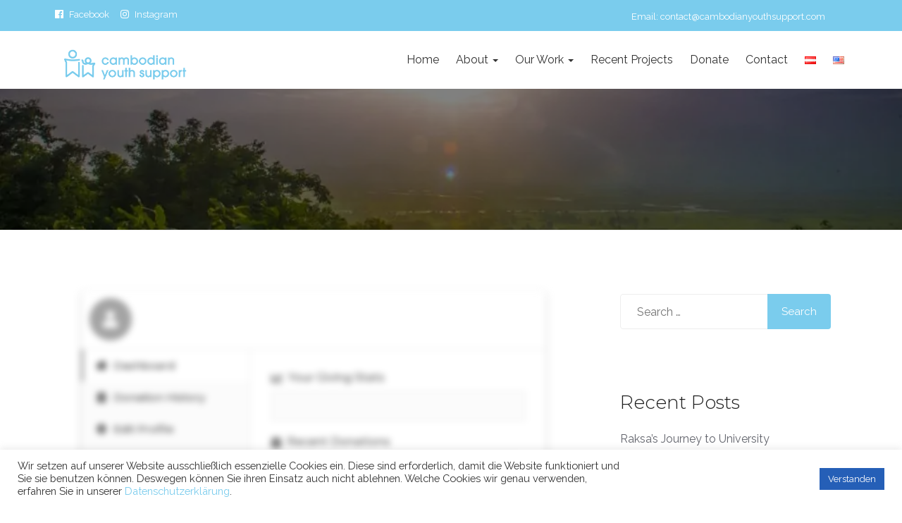

--- FILE ---
content_type: text/css
request_url: https://cambodianyouthsupport.com/wp-content/plugins/easy-paypal-donation/assets/css/wpedon.css?ver=1.5.4
body_size: 5360
content:
.wpedon-container {
    width: 100%;
}

.wpedon-container.wpedon-align-left {
    text-align: left;
}
.wpedon-container.wpedon-align-center {
    text-align: center;
}
.wpedon-container.wpedon-align-right {
    text-align: right;
}

.wpedon-form {
    width: 100%;
}

.wpedon-form .wpedon-stripe-button-container,
.wpedon-form .wpedon-paypal-button-container {
    display: block;
    width: 100%;
    margin-top: 20px;
}

.wpedon-form .wpedon-stripe-button-container > *,
.wpedon-form .wpedon-paypal-button-container > * {
    display: block !important;
    width: 100%;
    margin-bottom: 8px;
}

.wpedon-paypal-button-container.wpedon-horizontal {
    display: -webkit-box;
    display: -ms-flexbox;
    display: flex;
    -ms-flex-wrap: wrap;
    flex-wrap: wrap;
}
.wpedon-align-left .wpedon-form .wpedon-paypal-button-container.wpedon-horizontal {
    -webkit-box-pack: start;
    -ms-flex-pack: start;
    justify-content: flex-start;
}
.wpedon-align-center .wpedon-form .wpedon-paypal-button-container.wpedon-horizontal {
    -webkit-box-pack: center;
    -ms-flex-pack: center;
    justify-content: center;
}
.wpedon-align-right .wpedon-form .wpedon-paypal-button-container.wpedon-horizontal {
    -webkit-box-pack: end;
    -ms-flex-pack: end;
    justify-content: flex-end;
}

.wpedon-align-left .wpedon-form .wpedon-paypal-button-container:not(.wpedon-horizontal) > *,
.wpedon-align-left .wpedon-form .wpedon-stripe-button-container > * {
    margin-left: 0;
    margin-right: auto;
}

.wpedon-align-center .wpedon-form .wpedon-paypal-button-container:not(.wpedon-horizontal) > *,
.wpedon-align-center .wpedon-form .wpedon-stripe-button-container > * {
    margin-left: auto;
    margin-right: auto;
}

.wpedon-align-right .wpedon-form .wpedon-paypal-button-container:not(.wpedon-horizontal) > *,
.wpedon-align-right .wpedon-form .wpedon-stripe-button-container > * {
    margin-left: auto;
    margin-right: 0;
}

.wpedon-align-left .wpedon-form .wpedon-paypal-button-container.wpedon-horizontal > * {
    margin-left: 0;
    margin-right: 8px;
}
.wpedon-align-center .wpedon-form .wpedon-paypal-button-container.wpedon-horizontal > * {
    margin-left: 8px;
    margin-right: 8px;
}
.wpedon-align-right .wpedon-form .wpedon-paypal-button-container.wpedon-horizontal > * {
    margin-left: 8px;
    margin-right: 0;
}

.wpedon-stripe-button {
    background-image: linear-gradient(#28A0E5, #015E94);
    -webkit-font-smoothing: antialiased;
    border: 0;
    padding: 1px;
    height: 40px;
    text-decoration: none;
    border-radius: 4px;
    box-shadow: 0 1px 0 rgb(0 0 0 / 20%);
    cursor: pointer;
    -moz-user-select: none;
    -webkit-user-select: none;
    -ms-user-select: none;
    user-select: none;
    text-align: center;
}
.wpedon-stripe-button:hover {
    -webkit-filter: brightness(1.2);
    filter: brightness(1.2);
}
.wpedon-stripe-button span {
    display: block;
    position: relative;
    padding: 0 12px 0 12px;
    height: 40px;
    background: #1275ff;
    background-image: linear-gradient(#7DC5EE, #008CDD 85%, #30A2E4);
    font-size: 14px;
    line-height: 40px;
    color: #fff;
    font-weight: bold;
    font-family: "Helvetica Neue",Helvetica,Arial,sans-serif;
    text-shadow: 0 -1px 0 rgb(0 0 0 / 20%);
    box-shadow: inset 0 1px 0 rgb(255 255 255 / 25%);
    border-radius: 3px;
    display: -webkit-box;
    display: -ms-flexbox;
    display: flex;
    -webkit-box-align: center;
    -ms-flex-align: center;
    align-items: center;
    -webkit-box-pack: center;
    -ms-flex-pack: center;
    justify-content: center;
}
.wpedon-stripe-button span::before {
    content: "";
    width: 33px;
    height: 24px;
    background-repeat: no-repeat;
    background-size: 23px 24px;
    background-image: url("[data-uri]");
}
.wpedon-stripe-button.processing {
    cursor: wait;
}

.wpedon-payment-message {
    font-size: .9rem;
}
.wpedon-payment-message .payment-success {
    color: green;
}
.wpedon-payment-message .payment-error {
    color: red;
}

/* Hosted Fields */
.wpedon-or {
    display: none;
    position: relative;
    margin-top: 25px;
    margin-bottom: 0;
    text-align: center;
}
.wpedon-paypal-button-container:not(:empty) ~ .wpedon-or {
    display: block;
}
.wpedon-container.wpedon-align-left .wpedon-or {
    margin-left: 0;
    margin-right: auto;
}
.wpedon-container.wpedon-align-center .wpedon-or {
    margin-left: auto;
    margin-right: auto;
}
.wpedon-container.wpedon-align-right .wpedon-or {
    margin-left: auto;
    margin-right: 0;
}
.wpedon-or:before {
    content: '';
    position: absolute;
    width: 80%;
    left: 10%;
    top: 50%;
    margin-top: 1px;
    border-top: 1px solid #ddd;
}
.wpedon-or span {
    position: relative;
    background: #fff;
    padding: 0 20px;
}

.wpedon-card-form {
    position: relative;
    padding-bottom: 10px;
}

.wpedon-card-form.processing {
    opacity: 0.5;
}
.wpedon-card-form.processing:after {
    content: '';
    position: absolute;
    top: 0;
    right: 0;
    bottom: 0;
    left: 0;
    cursor: wait;
    z-index: 99;
}

.wpedon-paypal-btn {
    font-family: "Helvetica Neue", Helvetica, Arial, sans-serif;
    font-size: 14px;
    font-weight: 500;
    cursor: pointer;
    position: relative;
    width: 100%;
    box-sizing: border-box;
    border: none;
    vertical-align: top;
    overflow: hidden;
    border-radius: 4px;
    margin-top: 15px;
}
.wpedon-paypal-btn:hover {
    filter: brightness(0.95);
}
.wpedon-paypal-btn.color-gold {
    color: #2C2E2F;
    background: #ffc439;
}
.wpedon-paypal-btn.color-blue {
    color: #fff;
    background: #0070ba;
}
.wpedon-paypal-btn.color-black {
    color: #fff;
    background: #2C2E2F;
}
.wpedon-paypal-btn.color-silver {
    color: #2C2E2F;
    background: #eee;
}
.wpedon-paypal-btn.color-white {
    color: #2C2E2F;
    background: #fff;
    border: 1px solid #555;
}

.wpedon-card-form label {
    display: block;
}

.wpedon-card-form .card-field-wrapper {
    min-height: 52.5px;
}

.wpedon-card-form input.card_field {
    width: 100%;
    min-height: 36px;
    padding: 6px 5px;
    background: #fff;
    border: 1px solid #ddd;
    font-size: 13.3333px;
    margin: 5px auto;
    display: inline-block;
    line-height: 22px;
    outline: none;
    transition: none;
    color: #000;
    font-weight: 400;
}
.wpedon-card-form input.card_field::placeholder {
    font-size: 11pt;
}
.wpedon-card-form input.card_field.invalid {
    color: red;
    border-color: red;
}

.wpedon-card-form .card_field iframe {
    width: 100% !important;
    min-height: 36px;
    background: #fff;
    border: 1px solid #ddd !important;
    font-size: 11pt;
    margin: 5px auto;
    float: none !important;
    height: 30px !important;
    padding: 6px 5px;
    display: inline-block;
}
.wpedon-card-form .card_field.invalid iframe {
    border-color: red !important;
}
/* Hosted Fields END */

/* amount select and amount input styles */
.wpedon-container .wpedon-input,
.wpedon-container .wpedon-select {
    font-size: 13.33px;
    font-weight: 600;
    height: auto;
    border: 1px solid #ddd;
    background-color: #fff;
    border-radius: 0;
}

.wpedon-container .wpedon-input {
    padding: 7px 4px;
}
.wpedon-container .wpedon-select {
    padding: 8px 4px;
}
.wpedon-container .wpedon-input:focus,
.wpedon-container .wpedon-select:focus {
    border: 1px solid #ddd;
    outline: none;
}
/* amount select and amount input styles END */



.paypal-buttons-context-iframe iframe {
	outline-width: unset !important;
	outline-style:  unset !important;
}

.wpedon-stripe-button {
    text-decoration: unset !important;
}

--- FILE ---
content_type: application/javascript
request_url: https://cambodianyouthsupport.com/wp-content/themes/ngo-charity-pro/assets/js/app.js?ver=20151215
body_size: 689
content:
( function($){
    $('.causes-slider-wrap').slick({
        slidesToShow: 3,
        slidesToScroll: 1,
        speed: 500,
        arrows: true,
        responsive: [
            {
                breakpoint: 990,
                settings: {
                    slidesToShow: 2,
                    slidesToScroll: 1,
                    infinite: true,
                }
            },
            {
                breakpoint: 768,
                settings: {
                    slidesToShow: 2,
                    slidesToScroll: 1
                }
            },
            {
                breakpoint: 600,
                settings: {
                    slidesToShow: 1,
                    slidesToScroll: 1
                }
            }
        ]
    });
    $('.ngo-banner-slider').slick({
        slidesToShow: 1,
        slidesToScroll: 1,
        speed: 500,
        arrows: true,
    });

    //gallery
    $('.post-format-gallery').slick({
        slidesToShow: 1,
        slidesToScroll: 1,
        speed: 500,
        autoplay: true,
        arrows: true
    });
    // Menu dropdown on hover
    extendNav();
    function extendNav() {
      jQuery('.nav-wrapper .dropdown').hover(function() {
        jQuery(this).children('.dropdown-menu').stop(true, true).show().addClass('animated-fast slfadeInDown');
        jQuery(this).toggleClass('open');
      }, function() {
        jQuery(this).children('.dropdown-menu').stop(true, true).hide().removeClass('animated-fast slfadeInDown');
        jQuery(this).toggleClass('open');
      });
    }



jQuery(function () {
    // jQuery('[data-toggle="tooltip"]').tooltip({trigger: 'manual'}).tooltip('show');
});

// $( window ).scroll(function() {
 // if($( window ).scrollTop() > 10){  // scroll down abit and get the action
  jQuery(".progress-bar").each(function(){
    each_bar_width = jQuery(this).attr('aria-valuenow');
    jQuery(this).width(each_bar_width + '%');
  });

    $(function() {
        // $('.js-easy-pie-chart').easyPieChart({
        //         barColor:'#f6d187',
        //         scaleColor:false,
        //         lineWidth:10,
        //         lineCap:'circle',
        //         size: 80,
        //         trackColor: '#f5f5f5'
        // });
    });

})(jQuery);

jQuery(window).load(function(){
     jQuery('.loader').fadeOut();
});

jQuery(window).scroll(function() {
  if (jQuery(this).scrollTop() > 100) {
        jQuery('.scroll-to-top').fadeIn();
    } else {
      jQuery('.scroll-to-top').fadeOut();
    }
});

jQuery('.scroll-to-top').on('click', function(e) {
  e.preventDefault();
    jQuery('html, body').animate({scrollTop : 0}, 800);
});



 //  }
// });


